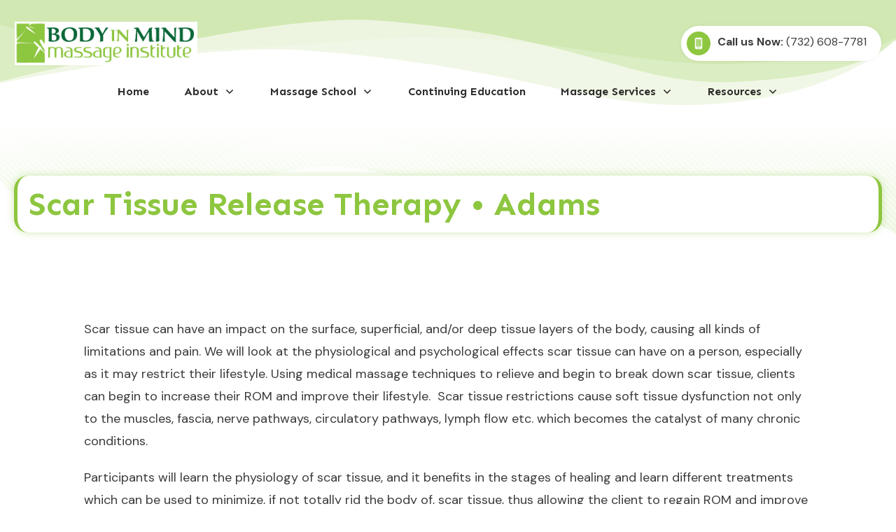

--- FILE ---
content_type: application/javascript
request_url: https://prism.app-us1.com/?a=1001444008&u=https%3A%2F%2Fbodyinmindinstitute.com%2Fmassage-school%2Fcontinuing-education%2Fscar-tissue-release-therapy-adams%2F
body_size: 124
content:
window.visitorGlobalObject=window.visitorGlobalObject||window.prismGlobalObject;window.visitorGlobalObject.setVisitorId('ceea97b8-0904-44bc-8d13-be9bc361bfcf', '1001444008');window.visitorGlobalObject.setWhitelistedServices('tracking', '1001444008');